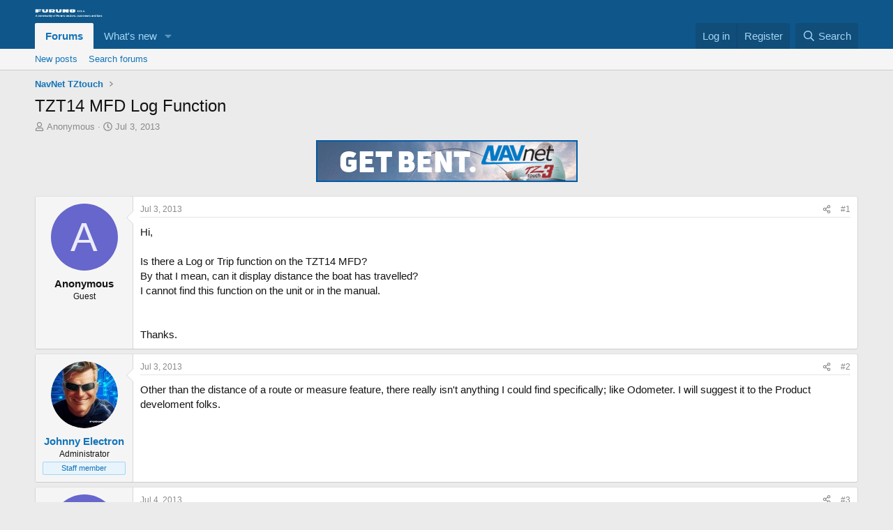

--- FILE ---
content_type: text/html; charset=utf-8
request_url: https://furunousaforum.com/threads/tzt14-mfd-log-function.1738/
body_size: 15659
content:
<!DOCTYPE html>
<html id="XF" lang="en-US" dir="LTR"
	data-xf="2.3"
	data-app="public"
	
	
	data-template="thread_view"
	data-container-key="node-26"
	data-content-key="thread-1738"
	data-logged-in="false"
	data-cookie-prefix="xf_"
	data-csrf="1769444888,2fad09827f600df45aaa602719c09001"
	class="has-no-js template-thread_view"
	>
<head>
	
	
	

	<meta charset="utf-8" />
	<title>TZT14 MFD Log Function | Furuno USA Community</title>
	<link rel="manifest" href="/webmanifest.php">

	<meta http-equiv="X-UA-Compatible" content="IE=Edge" />
	<meta name="viewport" content="width=device-width, initial-scale=1, viewport-fit=cover">

	
		<meta name="theme-color" content="#0f578a" />
	

	<meta name="apple-mobile-web-app-title" content="Furuno USA Community">
	

	
		
		<meta name="description" content="Hi,

Is there a Log or Trip function on the TZT14 MFD?
By that I mean, can it display distance the boat has travelled? 
I cannot find this function on the..." />
		<meta property="og:description" content="Hi,

Is there a Log or Trip function on the TZT14 MFD?
By that I mean, can it display distance the boat has travelled? 
I cannot find this function on the unit or in the manual.


Thanks." />
		<meta property="twitter:description" content="Hi,

Is there a Log or Trip function on the TZT14 MFD?
By that I mean, can it display distance the boat has travelled? 
I cannot find this function on the unit or in the manual.


Thanks." />
	
	
		<meta property="og:url" content="https://furunousaforum.com/threads/tzt14-mfd-log-function.1738/" />
	
		<link rel="canonical" href="https://furunousaforum.com/threads/tzt14-mfd-log-function.1738/" />
	

	
		
	
	
	<meta property="og:site_name" content="Furuno USA Community" />


	
	
		
	
	
	<meta property="og:type" content="website" />


	
	
		
	
	
	
		<meta property="og:title" content="TZT14 MFD Log Function" />
		<meta property="twitter:title" content="TZT14 MFD Log Function" />
	


	
	
	
	

	
	
	
	

	<link rel="stylesheet" href="/css.php?css=public%3Anormalize.css%2Cpublic%3Afa.css%2Cpublic%3Acore.less%2Cpublic%3Aapp.less&amp;s=1&amp;l=1&amp;d=1755159450&amp;k=8d545f8f89fa49c60b37bda70dc549ba72640fd5" />

	<link rel="stylesheet" href="/css.php?css=public%3Aandy_banner.less&amp;s=1&amp;l=1&amp;d=1755159450&amp;k=4aa182a681285b7c884c925fe0577805db82d112" />
<link rel="stylesheet" href="/css.php?css=public%3Amessage.less&amp;s=1&amp;l=1&amp;d=1755159450&amp;k=b3ea584a2e8e2badb7c4b46b1d88b643f133fd1b" />
<link rel="stylesheet" href="/css.php?css=public%3Ashare_controls.less&amp;s=1&amp;l=1&amp;d=1755159450&amp;k=f0df14841d2f4fc8d4ec8eb807fc83cc854f4abc" />
<link rel="stylesheet" href="/css.php?css=public%3Astructured_list.less&amp;s=1&amp;l=1&amp;d=1755159450&amp;k=918857ca34987ceef95d592cb0bae53b59a50394" />
<link rel="stylesheet" href="/css.php?css=public%3Aextra.less&amp;s=1&amp;l=1&amp;d=1755159450&amp;k=d41de610ca1e914db14fa5a3334ac0107867f038" />


	
		<script src="/js/xf/preamble.min.js?_v=32f2bed4"></script>
	

	
	<script src="/js/vendor/vendor-compiled.js?_v=32f2bed4" defer></script>
	<script src="/js/xf/core-compiled.js?_v=32f2bed4" defer></script>

	<script>
		XF.ready(() =>
		{
			XF.extendObject(true, XF.config, {
				// 
				userId: 0,
				enablePush: true,
				pushAppServerKey: 'BEUezS-WMqDPzcf9KTpXKXz8hC3X-TfDYbLBOSH17AKtGX1eGF5APFruJpkcN18IWjCNgycWaw6G-u1efQ5L6pQ',
				url: {
					fullBase: 'https://furunousaforum.com/',
					basePath: '/',
					css: '/css.php?css=__SENTINEL__&s=1&l=1&d=1755159450',
					js: '/js/__SENTINEL__?_v=32f2bed4',
					icon: '/data/local/icons/__VARIANT__.svg?v=1755159481#__NAME__',
					iconInline: '/styles/fa/__VARIANT__/__NAME__.svg?v=5.15.3',
					keepAlive: '/login/keep-alive'
				},
				cookie: {
					path: '/',
					domain: '',
					prefix: 'xf_',
					secure: true,
					consentMode: 'disabled',
					consented: ["optional","_third_party"]
				},
				cacheKey: 'f3ed7234243583f554e27d349fe769c5',
				csrf: '1769444888,2fad09827f600df45aaa602719c09001',
				js: {},
				fullJs: false,
				css: {"public:andy_banner.less":true,"public:message.less":true,"public:share_controls.less":true,"public:structured_list.less":true,"public:extra.less":true},
				time: {
					now: 1769444888,
					today: 1769414400,
					todayDow: 1,
					tomorrow: 1769500800,
					yesterday: 1769328000,
					week: 1768896000,
					month: 1767254400,
					year: 1767254400
				},
				style: {
					light: '',
					dark: '',
					defaultColorScheme: 'light'
				},
				borderSizeFeature: '3px',
				fontAwesomeWeight: 'r',
				enableRtnProtect: true,
				
				enableFormSubmitSticky: true,
				imageOptimization: '0',
				imageOptimizationQuality: 0.85,
				uploadMaxFilesize: 268435456,
				uploadMaxWidth: 0,
				uploadMaxHeight: 0,
				allowedVideoExtensions: ["m4v","mov","mp4","mp4v","mpeg","mpg","ogv","webm"],
				allowedAudioExtensions: ["mp3","opus","ogg","wav"],
				shortcodeToEmoji: true,
				visitorCounts: {
					conversations_unread: '0',
					alerts_unviewed: '0',
					total_unread: '0',
					title_count: true,
					icon_indicator: true
				},
				jsMt: {"xf\/action.js":"d017982d","xf\/embed.js":"126eb2b9","xf\/form.js":"126eb2b9","xf\/structure.js":"d017982d","xf\/tooltip.js":"126eb2b9"},
				jsState: {},
				publicMetadataLogoUrl: '',
				publicPushBadgeUrl: 'https://furunousaforum.com/styles/default/xenforo/bell.png'
			})

			XF.extendObject(XF.phrases, {
				// 
				date_x_at_time_y:     "{date} at {time}",
				day_x_at_time_y:      "{day} at {time}",
				yesterday_at_x:       "Yesterday at {time}",
				x_minutes_ago:        "{minutes} minutes ago",
				one_minute_ago:       "1 minute ago",
				a_moment_ago:         "A moment ago",
				today_at_x:           "Today at {time}",
				in_a_moment:          "In a moment",
				in_a_minute:          "In a minute",
				in_x_minutes:         "In {minutes} minutes",
				later_today_at_x:     "Later today at {time}",
				tomorrow_at_x:        "Tomorrow at {time}",
				short_date_x_minutes: "{minutes}m",
				short_date_x_hours:   "{hours}h",
				short_date_x_days:    "{days}d",

				day0: "Sunday",
				day1: "Monday",
				day2: "Tuesday",
				day3: "Wednesday",
				day4: "Thursday",
				day5: "Friday",
				day6: "Saturday",

				dayShort0: "Sun",
				dayShort1: "Mon",
				dayShort2: "Tue",
				dayShort3: "Wed",
				dayShort4: "Thu",
				dayShort5: "Fri",
				dayShort6: "Sat",

				month0: "January",
				month1: "February",
				month2: "March",
				month3: "April",
				month4: "May",
				month5: "June",
				month6: "July",
				month7: "August",
				month8: "September",
				month9: "October",
				month10: "November",
				month11: "December",

				active_user_changed_reload_page: "The active user has changed. Reload the page for the latest version.",
				server_did_not_respond_in_time_try_again: "The server did not respond in time. Please try again.",
				oops_we_ran_into_some_problems: "Oops! We ran into some problems.",
				oops_we_ran_into_some_problems_more_details_console: "Oops! We ran into some problems. Please try again later. More error details may be in the browser console.",
				file_too_large_to_upload: "The file is too large to be uploaded.",
				uploaded_file_is_too_large_for_server_to_process: "The uploaded file is too large for the server to process.",
				files_being_uploaded_are_you_sure: "Files are still being uploaded. Are you sure you want to submit this form?",
				attach: "Attach files",
				rich_text_box: "Rich text box",
				close: "Close",
				link_copied_to_clipboard: "Link copied to clipboard.",
				text_copied_to_clipboard: "Text copied to clipboard.",
				loading: "Loading…",
				you_have_exceeded_maximum_number_of_selectable_items: "You have exceeded the maximum number of selectable items.",

				processing: "Processing",
				'processing...': "Processing…",

				showing_x_of_y_items: "Showing {count} of {total} items",
				showing_all_items: "Showing all items",
				no_items_to_display: "No items to display",

				number_button_up: "Increase",
				number_button_down: "Decrease",

				push_enable_notification_title: "Push notifications enabled successfully at Furuno USA Community",
				push_enable_notification_body: "Thank you for enabling push notifications!",

				pull_down_to_refresh: "Pull down to refresh",
				release_to_refresh: "Release to refresh",
				refreshing: "Refreshing…"
			})
		})
	</script>

	


	

	
<script defer src="https://cloudmetrics.xenforo.com/js/essential.js" data-website-id="2020790105531492"></script>
</head>
<body data-template="thread_view">

<div class="p-pageWrapper" id="top">

	

	<header class="p-header" id="header">
		<div class="p-header-inner">
			<div class="p-header-content">
				<div class="p-header-logo p-header-logo--image">
					<a href="/">
						

	

	
		
		

		
	

	

	<picture data-variations="{&quot;default&quot;:{&quot;1&quot;:&quot;\/data\/assets\/logo\/FurunoUSAForumsite_logo.png&quot;,&quot;2&quot;:null}}">
		
		
		

		

		<img src="/data/assets/logo/FurunoUSAForumsite_logo.png"  width="100" height="36" alt="Furuno USA Community"  />
	</picture>


					</a>
				</div>

				

			</div>
		</div>
	</header>

	
	

	
		<div class="p-navSticky p-navSticky--primary" data-xf-init="sticky-header">
			
		<nav class="p-nav">
			<div class="p-nav-inner">
				<button type="button" class="button button--plain p-nav-menuTrigger" data-xf-click="off-canvas" data-menu=".js-headerOffCanvasMenu" tabindex="0" aria-label="Menu"><span class="button-text">
					<i aria-hidden="true"></i>
				</span></button>

				<div class="p-nav-smallLogo">
					<a href="/">
						

	

	
		
		

		
	

	

	<picture data-variations="{&quot;default&quot;:{&quot;1&quot;:&quot;\/data\/assets\/logo\/FurunoUSAForumsite_logo.png&quot;,&quot;2&quot;:null}}">
		
		
		

		

		<img src="/data/assets/logo/FurunoUSAForumsite_logo.png"  width="100" height="36" alt="Furuno USA Community"  />
	</picture>


					</a>
				</div>

				<div class="p-nav-scroller hScroller" data-xf-init="h-scroller" data-auto-scroll=".p-navEl.is-selected">
					<div class="hScroller-scroll">
						<ul class="p-nav-list js-offCanvasNavSource">
							
								<li>
									
	<div class="p-navEl is-selected" data-has-children="true">
	

		
	
	<a href="/"
	class="p-navEl-link p-navEl-link--splitMenu "
	
	
	data-nav-id="forums">Forums</a>


		<a data-xf-key="1"
			data-xf-click="menu"
			data-menu-pos-ref="< .p-navEl"
			class="p-navEl-splitTrigger"
			role="button"
			tabindex="0"
			aria-label="Toggle expanded"
			aria-expanded="false"
			aria-haspopup="true"></a>

		
	
		<div class="menu menu--structural" data-menu="menu" aria-hidden="true">
			<div class="menu-content">
				
					
	
	
	<a href="/whats-new/posts/"
	class="menu-linkRow u-indentDepth0 js-offCanvasCopy "
	
	
	data-nav-id="newPosts">New posts</a>

	

				
					
	
	
	<a href="/search/?type=post"
	class="menu-linkRow u-indentDepth0 js-offCanvasCopy "
	
	
	data-nav-id="searchForums">Search forums</a>

	

				
			</div>
		</div>
	
	</div>

								</li>
							
								<li>
									
	<div class="p-navEl " data-has-children="true">
	

		
	
	<a href="/whats-new/"
	class="p-navEl-link p-navEl-link--splitMenu "
	
	
	data-nav-id="whatsNew">What's new</a>


		<a data-xf-key="2"
			data-xf-click="menu"
			data-menu-pos-ref="< .p-navEl"
			class="p-navEl-splitTrigger"
			role="button"
			tabindex="0"
			aria-label="Toggle expanded"
			aria-expanded="false"
			aria-haspopup="true"></a>

		
	
		<div class="menu menu--structural" data-menu="menu" aria-hidden="true">
			<div class="menu-content">
				
					
	
	
	<a href="/featured/"
	class="menu-linkRow u-indentDepth0 js-offCanvasCopy "
	
	
	data-nav-id="featured">Featured content</a>

	

				
					
	
	
	<a href="/whats-new/posts/"
	class="menu-linkRow u-indentDepth0 js-offCanvasCopy "
	 rel="nofollow"
	
	data-nav-id="whatsNewPosts">New posts</a>

	

				
					
	
	
	<a href="/whats-new/latest-activity"
	class="menu-linkRow u-indentDepth0 js-offCanvasCopy "
	 rel="nofollow"
	
	data-nav-id="latestActivity">Latest activity</a>

	

				
			</div>
		</div>
	
	</div>

								</li>
							
						</ul>
					</div>
				</div>

				<div class="p-nav-opposite">
					<div class="p-navgroup p-account p-navgroup--guest">
						
							<a href="/login/" class="p-navgroup-link p-navgroup-link--textual p-navgroup-link--logIn"
								data-xf-click="overlay" data-follow-redirects="on">
								<span class="p-navgroup-linkText">Log in</span>
							</a>
							
								<a href="/register/" class="p-navgroup-link p-navgroup-link--textual p-navgroup-link--register"
									data-xf-click="overlay" data-follow-redirects="on">
									<span class="p-navgroup-linkText">Register</span>
								</a>
							
						
					</div>

					<div class="p-navgroup p-discovery">
						<a href="/whats-new/"
							class="p-navgroup-link p-navgroup-link--iconic p-navgroup-link--whatsnew"
							aria-label="What&#039;s new"
							title="What&#039;s new">
							<i aria-hidden="true"></i>
							<span class="p-navgroup-linkText">What's new</span>
						</a>

						
							<a href="/search/"
								class="p-navgroup-link p-navgroup-link--iconic p-navgroup-link--search"
								data-xf-click="menu"
								data-xf-key="/"
								aria-label="Search"
								aria-expanded="false"
								aria-haspopup="true"
								title="Search">
								<i aria-hidden="true"></i>
								<span class="p-navgroup-linkText">Search</span>
							</a>
							<div class="menu menu--structural menu--wide" data-menu="menu" aria-hidden="true">
								<form action="/search/search" method="post"
									class="menu-content"
									data-xf-init="quick-search">

									<h3 class="menu-header">Search</h3>
									
									<div class="menu-row">
										
											<div class="inputGroup inputGroup--joined">
												<input type="text" class="input" name="keywords" data-acurl="/search/auto-complete" placeholder="Search…" aria-label="Search" data-menu-autofocus="true" />
												
			<select name="constraints" class="js-quickSearch-constraint input" aria-label="Search within">
				<option value="">Everywhere</option>
<option value="{&quot;search_type&quot;:&quot;post&quot;}">Threads</option>
<option value="{&quot;search_type&quot;:&quot;post&quot;,&quot;c&quot;:{&quot;nodes&quot;:[26],&quot;child_nodes&quot;:1}}">This forum</option>
<option value="{&quot;search_type&quot;:&quot;post&quot;,&quot;c&quot;:{&quot;thread&quot;:1738}}">This thread</option>

			</select>
		
											</div>
										
									</div>

									
									<div class="menu-row">
										<label class="iconic"><input type="checkbox"  name="c[title_only]" value="1" /><i aria-hidden="true"></i><span class="iconic-label">Search titles only</span></label>

									</div>
									
									<div class="menu-row">
										<div class="inputGroup">
											<span class="inputGroup-text" id="ctrl_search_menu_by_member">By:</span>
											<input type="text" class="input" name="c[users]" data-xf-init="auto-complete" placeholder="Member" aria-labelledby="ctrl_search_menu_by_member" />
										</div>
									</div>
									<div class="menu-footer">
									<span class="menu-footer-controls">
										<button type="submit" class="button button--icon button--icon--search button--primary"><i class="fa--xf far fa-search "><svg xmlns="http://www.w3.org/2000/svg" role="img" aria-hidden="true" ><use href="/data/local/icons/regular.svg?v=1755159481#search"></use></svg></i><span class="button-text">Search</span></button>
										<button type="submit" class="button " name="from_search_menu"><span class="button-text">Advanced search…</span></button>
									</span>
									</div>

									<input type="hidden" name="_xfToken" value="1769444888,2fad09827f600df45aaa602719c09001" />
								</form>
							</div>
						
					</div>
				</div>
			</div>
		</nav>
	
		</div>
		
		
			<div class="p-sectionLinks">
				<div class="p-sectionLinks-inner hScroller" data-xf-init="h-scroller">
					<div class="hScroller-scroll">
						<ul class="p-sectionLinks-list">
							
								<li>
									
	<div class="p-navEl " >
	

		
	
	<a href="/whats-new/posts/"
	class="p-navEl-link "
	
	data-xf-key="alt+1"
	data-nav-id="newPosts">New posts</a>


		

		
	
	</div>

								</li>
							
								<li>
									
	<div class="p-navEl " >
	

		
	
	<a href="/search/?type=post"
	class="p-navEl-link "
	
	data-xf-key="alt+2"
	data-nav-id="searchForums">Search forums</a>


		

		
	
	</div>

								</li>
							
						</ul>
					</div>
				</div>
			</div>
			
	
		

	<div class="offCanvasMenu offCanvasMenu--nav js-headerOffCanvasMenu" data-menu="menu" aria-hidden="true" data-ocm-builder="navigation">
		<div class="offCanvasMenu-backdrop" data-menu-close="true"></div>
		<div class="offCanvasMenu-content">
			<div class="offCanvasMenu-header">
				Menu
				<a class="offCanvasMenu-closer" data-menu-close="true" role="button" tabindex="0" aria-label="Close"></a>
			</div>
			
				<div class="p-offCanvasRegisterLink">
					<div class="offCanvasMenu-linkHolder">
						<a href="/login/" class="offCanvasMenu-link" data-xf-click="overlay" data-menu-close="true">
							Log in
						</a>
					</div>
					<hr class="offCanvasMenu-separator" />
					
						<div class="offCanvasMenu-linkHolder">
							<a href="/register/" class="offCanvasMenu-link" data-xf-click="overlay" data-menu-close="true">
								Register
							</a>
						</div>
						<hr class="offCanvasMenu-separator" />
					
				</div>
			
			<div class="js-offCanvasNavTarget"></div>
			<div class="offCanvasMenu-installBanner js-installPromptContainer" style="display: none;" data-xf-init="install-prompt">
				<div class="offCanvasMenu-installBanner-header">Install the app</div>
				<button type="button" class="button js-installPromptButton"><span class="button-text">Install</span></button>
				<template class="js-installTemplateIOS">
					<div class="js-installTemplateContent">
						<div class="overlay-title">How to install the app on iOS</div>
						<div class="block-body">
							<div class="block-row">
								<p>
									Follow along with the video below to see how to install our site as a web app on your home screen.
								</p>
								<p style="text-align: center">
									<video src="/styles/default/xenforo/add_to_home.mp4"
										width="280" height="480" autoplay loop muted playsinline></video>
								</p>
								<p>
									<small><strong>Note:</strong> This feature may not be available in some browsers.</small>
								</p>
							</div>
						</div>
					</div>
				</template>
			</div>
		</div>
	</div>

	<div class="p-body">
		<div class="p-body-inner">
			<!--XF:EXTRA_OUTPUT-->


			

			

			
			
	
		<ul class="p-breadcrumbs "
			itemscope itemtype="https://schema.org/BreadcrumbList">
			
				

				
				

				

				
				
					
					
	<li itemprop="itemListElement" itemscope itemtype="https://schema.org/ListItem">
		<a href="/forums/navnet-tztouch.26/" itemprop="item">
			<span itemprop="name">NavNet TZtouch</span>
		</a>
		<meta itemprop="position" content="1" />
	</li>

				
			
		</ul>
	

			

			
	<noscript class="js-jsWarning"><div class="blockMessage blockMessage--important blockMessage--iconic u-noJsOnly">JavaScript is disabled. For a better experience, please enable JavaScript in your browser before proceeding.</div></noscript>

			
	<div class="blockMessage blockMessage--important blockMessage--iconic js-browserWarning" style="display: none">You are using an out of date browser. It  may not display this or other websites correctly.<br />You should upgrade or use an <a href="https://www.google.com/chrome/" target="_blank" rel="noopener">alternative browser</a>.</div>


			
				<div class="p-body-header">
					
						
							<div class="p-title ">
								
									
										<h1 class="p-title-value">TZT14 MFD Log Function</h1>
									
									
								
							</div>
						

						
							<div class="p-description">
	<ul class="listInline listInline--bullet">
		<li>
			<i class="fa--xf far fa-user "><svg xmlns="http://www.w3.org/2000/svg" role="img" ><title>Thread starter</title><use href="/data/local/icons/regular.svg?v=1755159481#user"></use></svg></i>
			<span class="u-srOnly">Thread starter</span>

			<span class="username  u-concealed" dir="auto" data-user-id="0">Anonymous</span>
		</li>
		<li>
			<i class="fa--xf far fa-clock "><svg xmlns="http://www.w3.org/2000/svg" role="img" ><title>Start date</title><use href="/data/local/icons/regular.svg?v=1755159481#clock"></use></svg></i>
			<span class="u-srOnly">Start date</span>

			<a href="/threads/tzt14-mfd-log-function.1738/" class="u-concealed"><time  class="u-dt" dir="auto" datetime="2013-07-03T03:43:55-0700" data-timestamp="1372848235" data-date="Jul 3, 2013" data-time="3:43 AM" data-short="Jul &#039;13" title="Jul 3, 2013 at 3:43 AM">Jul 3, 2013</time></a>
		</li>
		
		
	</ul>
</div>
						
					
				</div>
			

			<div class="p-body-main  ">
				
				<div class="p-body-contentCol"></div>
				

				

				<div class="p-body-content">
					
					<div class="p-body-pageContent">
	
		

		<div class="banner-block-top-wide">
		
			
			

			
				<a href="https://www.furunousa.com/en/products/navnet_mfds/browse?filter=Discontinued.eq.false&amp;group={D8F22416-3C2D-4B70-8B7A-BD2D97144A03}&amp;groupName=NavNet%20TZtouch3" target="_blank"><img src="https://furunousaforum.com/data/files/MediaAds/TZtouch3-Get-Bent-375x60.gif" alt="Banner image"></a>
			
		
		</div>
		
		<div class="banner-block-top-narrow">
		
			
			

			
				<a href="https://www.furunousa.com/en/products/navnet_mfds/browse?filter=Discontinued.eq.false&amp;group={D8F22416-3C2D-4B70-8B7A-BD2D97144A03}&amp;groupName=NavNet%20TZtouch3" target="_blank"><img src="https://furunousaforum.com/data/files/MediaAds/TZtouch3-Get-Bent-375x60.gif" alt="Banner image"></a>
			
		
		</div>

	












	
	
	
		
	
	
	


	
	
	
		
	
	
	


	
	
		
	
	
	


	
	



	












	

	
		
	



















<div class="block block--messages" data-xf-init="" data-type="post" data-href="/inline-mod/" data-search-target="*">

	<span class="u-anchorTarget" id="posts"></span>

	
		
	

	

	<div class="block-outer"></div>

	

	
		
	<div class="block-outer js-threadStatusField"></div>

	

	<div class="block-container lbContainer"
		data-xf-init="lightbox select-to-quote"
		data-message-selector=".js-post"
		data-lb-id="thread-1738"
		data-lb-universal="1">

		<div class="block-body js-replyNewMessageContainer">
			
				

					

					
						

	
	

	

	
	<article class="message message--post js-post js-inlineModContainer  "
		data-author="Anonymous"
		data-content="post-5065"
		id="js-post-5065"
		>

		

		<span class="u-anchorTarget" id="post-5065"></span>

		
			<div class="message-inner">
				
					<div class="message-cell message-cell--user">
						

	<section class="message-user"
		
		
		>

		

		<div class="message-avatar ">
			<div class="message-avatar-wrapper">
				<span class="avatar avatar--m avatar--default avatar--default--dynamic" data-user-id="0" style="background-color: #6666cc; color: #ececf9" title="Anonymous">
			<span class="avatar-u0-m" role="img" aria-label="Anonymous">A</span> 
		</span>
				
			</div>
		</div>
		<div class="message-userDetails">
			<h4 class="message-name"><span class="username " dir="auto" data-user-id="0">Anonymous</span></h4>
			<h5 class="userTitle message-userTitle" dir="auto">Guest</h5>
			
		</div>
		
		<span class="message-userArrow"></span>
	</section>

					</div>
				

				
					<div class="message-cell message-cell--main">
					
						<div class="message-main js-quickEditTarget">

							
								

	

	<header class="message-attribution message-attribution--split">
		<ul class="message-attribution-main listInline ">
			
			
			<li class="u-concealed">
				<a href="/threads/tzt14-mfd-log-function.1738/post-5065" rel="nofollow" >
					<time  class="u-dt" dir="auto" datetime="2013-07-03T03:43:55-0700" data-timestamp="1372848235" data-date="Jul 3, 2013" data-time="3:43 AM" data-short="Jul &#039;13" title="Jul 3, 2013 at 3:43 AM">Jul 3, 2013</time>
				</a>
			</li>
			
		</ul>

		<ul class="message-attribution-opposite message-attribution-opposite--list ">
			
			<li>
				<a href="/threads/tzt14-mfd-log-function.1738/post-5065"
					class="message-attribution-gadget"
					data-xf-init="share-tooltip"
					data-href="/posts/5065/share"
					aria-label="Share"
					rel="nofollow">
					<i class="fa--xf far fa-share-alt "><svg xmlns="http://www.w3.org/2000/svg" role="img" aria-hidden="true" ><use href="/data/local/icons/regular.svg?v=1755159481#share-alt"></use></svg></i>
				</a>
			</li>
			
				<li class="u-hidden js-embedCopy">
					
	<a href="javascript:"
		data-xf-init="copy-to-clipboard"
		data-copy-text="&lt;div class=&quot;js-xf-embed&quot; data-url=&quot;https://furunousaforum.com&quot; data-content=&quot;post-5065&quot;&gt;&lt;/div&gt;&lt;script defer src=&quot;https://furunousaforum.com/js/xf/external_embed.js?_v=32f2bed4&quot;&gt;&lt;/script&gt;"
		data-success="Embed code HTML copied to clipboard."
		class="">
		<i class="fa--xf far fa-code "><svg xmlns="http://www.w3.org/2000/svg" role="img" aria-hidden="true" ><use href="/data/local/icons/regular.svg?v=1755159481#code"></use></svg></i>
	</a>

				</li>
			
			
			
				<li>
					<a href="/threads/tzt14-mfd-log-function.1738/post-5065" rel="nofollow">
						#1
					</a>
				</li>
			
		</ul>
	</header>

							

							<div class="message-content js-messageContent">
							

								
									
	
	
	

								

								
									
	

	<div class="message-userContent lbContainer js-lbContainer "
		data-lb-id="post-5065"
		data-lb-caption-desc="Anonymous &middot; Jul 3, 2013 at 3:43 AM">

		
			

	
		
	

		

		<article class="message-body js-selectToQuote">
			
				
			

			<div >
				
					<div class="bbWrapper">Hi,<br />
<br />
Is there a Log or Trip function on the TZT14 MFD?<br />
By that I mean, can it display distance the boat has travelled? <br />
I cannot find this function on the unit or in the manual.<br />
<br />
<br />
Thanks.</div>
				
			</div>

			<div class="js-selectToQuoteEnd">&nbsp;</div>
			
				
			
		</article>

		
			

	
		
	

		

		
	</div>

								

								
									
	

	

								

								
									
	

								

							
							</div>

							
								
	

	<footer class="message-footer">
		

		

		<div class="reactionsBar js-reactionsList ">
			
		</div>

		<div class="js-historyTarget message-historyTarget toggleTarget" data-href="trigger-href"></div>
	</footer>

							
						</div>

					
					</div>
				
			</div>
		
	</article>

	
	

					

					

				

					

					
						

	
	

	

	
	<article class="message message--post js-post js-inlineModContainer  "
		data-author="Johnny Electron"
		data-content="post-5069"
		id="js-post-5069"
		itemscope itemtype="https://schema.org/Comment" itemid="https://furunousaforum.com/posts/5069/">

		
			<meta itemprop="parentItem" itemscope itemid="https://furunousaforum.com/threads/tzt14-mfd-log-function.1738/" />
			<meta itemprop="name" content="Post #2" />
		

		<span class="u-anchorTarget" id="post-5069"></span>

		
			<div class="message-inner">
				
					<div class="message-cell message-cell--user">
						

	<section class="message-user"
		itemprop="author"
		itemscope itemtype="https://schema.org/Person"
		itemid="https://furunousaforum.com/members/johnny-electron.68/">

		
			<meta itemprop="url" content="https://furunousaforum.com/members/johnny-electron.68/" />
		

		<div class="message-avatar ">
			<div class="message-avatar-wrapper">
				<a href="/members/johnny-electron.68/" class="avatar avatar--m" data-user-id="68" data-xf-init="member-tooltip">
			<img src="/data/avatars/m/0/68.jpg?1685663567" srcset="/data/avatars/l/0/68.jpg?1685663567 2x" alt="Johnny Electron" class="avatar-u68-m" width="96" height="96" loading="lazy" itemprop="image" /> 
		</a>
				
			</div>
		</div>
		<div class="message-userDetails">
			<h4 class="message-name"><a href="/members/johnny-electron.68/" class="username " dir="auto" data-user-id="68" data-xf-init="member-tooltip"><span class="username--staff username--moderator username--admin" itemprop="name">Johnny Electron</span></a></h4>
			<h5 class="userTitle message-userTitle" dir="auto" itemprop="jobTitle">Administrator</h5>
			<div class="userBanner userBanner--staff message-userBanner" dir="auto" itemprop="jobTitle"><span class="userBanner-before"></span><strong>Staff member</strong><span class="userBanner-after"></span></div>
		</div>
		
			
			
		
		<span class="message-userArrow"></span>
	</section>

					</div>
				

				
					<div class="message-cell message-cell--main">
					
						<div class="message-main js-quickEditTarget">

							
								

	

	<header class="message-attribution message-attribution--split">
		<ul class="message-attribution-main listInline ">
			
			
			<li class="u-concealed">
				<a href="/threads/tzt14-mfd-log-function.1738/post-5069" rel="nofollow" itemprop="url">
					<time  class="u-dt" dir="auto" datetime="2013-07-03T08:35:09-0700" data-timestamp="1372865709" data-date="Jul 3, 2013" data-time="8:35 AM" data-short="Jul &#039;13" title="Jul 3, 2013 at 8:35 AM" itemprop="datePublished">Jul 3, 2013</time>
				</a>
			</li>
			
		</ul>

		<ul class="message-attribution-opposite message-attribution-opposite--list ">
			
			<li>
				<a href="/threads/tzt14-mfd-log-function.1738/post-5069"
					class="message-attribution-gadget"
					data-xf-init="share-tooltip"
					data-href="/posts/5069/share"
					aria-label="Share"
					rel="nofollow">
					<i class="fa--xf far fa-share-alt "><svg xmlns="http://www.w3.org/2000/svg" role="img" aria-hidden="true" ><use href="/data/local/icons/regular.svg?v=1755159481#share-alt"></use></svg></i>
				</a>
			</li>
			
				<li class="u-hidden js-embedCopy">
					
	<a href="javascript:"
		data-xf-init="copy-to-clipboard"
		data-copy-text="&lt;div class=&quot;js-xf-embed&quot; data-url=&quot;https://furunousaforum.com&quot; data-content=&quot;post-5069&quot;&gt;&lt;/div&gt;&lt;script defer src=&quot;https://furunousaforum.com/js/xf/external_embed.js?_v=32f2bed4&quot;&gt;&lt;/script&gt;"
		data-success="Embed code HTML copied to clipboard."
		class="">
		<i class="fa--xf far fa-code "><svg xmlns="http://www.w3.org/2000/svg" role="img" aria-hidden="true" ><use href="/data/local/icons/regular.svg?v=1755159481#code"></use></svg></i>
	</a>

				</li>
			
			
			
				<li>
					<a href="/threads/tzt14-mfd-log-function.1738/post-5069" rel="nofollow">
						#2
					</a>
				</li>
			
		</ul>
	</header>

							

							<div class="message-content js-messageContent">
							

								
									
	
	
	

								

								
									
	

	<div class="message-userContent lbContainer js-lbContainer "
		data-lb-id="post-5069"
		data-lb-caption-desc="Johnny Electron &middot; Jul 3, 2013 at 8:35 AM">

		

		<article class="message-body js-selectToQuote">
			
				
			

			<div itemprop="text">
				
					<div class="bbWrapper">Other than the distance of a route or measure feature, there really isn&#039;t anything I could find specifically; like Odometer.  I will suggest it to the Product develoment folks.</div>
				
			</div>

			<div class="js-selectToQuoteEnd">&nbsp;</div>
			
				
			
		</article>

		

		
	</div>

								

								
									
	

	

								

								
									
	

								

							
							</div>

							
								
	

	<footer class="message-footer">
		
			<div class="message-microdata" itemprop="interactionStatistic" itemtype="https://schema.org/InteractionCounter" itemscope>
				<meta itemprop="userInteractionCount" content="0" />
				<meta itemprop="interactionType" content="https://schema.org/LikeAction" />
			</div>
		

		

		<div class="reactionsBar js-reactionsList ">
			
		</div>

		<div class="js-historyTarget message-historyTarget toggleTarget" data-href="trigger-href"></div>
	</footer>

							
						</div>

					
					</div>
				
			</div>
		
	</article>

	
	

					

					

				

					

					
						

	
	

	

	
	<article class="message message--post js-post js-inlineModContainer  "
		data-author="Anonymous"
		data-content="post-5083"
		id="js-post-5083"
		itemscope itemtype="https://schema.org/Comment" itemid="https://furunousaforum.com/posts/5083/">

		
			<meta itemprop="parentItem" itemscope itemid="https://furunousaforum.com/threads/tzt14-mfd-log-function.1738/" />
			<meta itemprop="name" content="Post #3" />
		

		<span class="u-anchorTarget" id="post-5083"></span>

		
			<div class="message-inner">
				
					<div class="message-cell message-cell--user">
						

	<section class="message-user"
		itemprop="author"
		itemscope itemtype="https://schema.org/Person"
		>

		

		<div class="message-avatar ">
			<div class="message-avatar-wrapper">
				<span class="avatar avatar--m avatar--default avatar--default--dynamic" data-user-id="0" style="background-color: #6666cc; color: #ececf9" title="Anonymous">
			<span class="avatar-u0-m" role="img" aria-label="Anonymous">A</span> 
		</span>
				
			</div>
		</div>
		<div class="message-userDetails">
			<h4 class="message-name"><span class="username " dir="auto" data-user-id="0"><span itemprop="name">Anonymous</span></span></h4>
			<h5 class="userTitle message-userTitle" dir="auto" itemprop="jobTitle">Guest</h5>
			
		</div>
		
		<span class="message-userArrow"></span>
	</section>

					</div>
				

				
					<div class="message-cell message-cell--main">
					
						<div class="message-main js-quickEditTarget">

							
								

	

	<header class="message-attribution message-attribution--split">
		<ul class="message-attribution-main listInline ">
			
			
			<li class="u-concealed">
				<a href="/threads/tzt14-mfd-log-function.1738/post-5083" rel="nofollow" itemprop="url">
					<time  class="u-dt" dir="auto" datetime="2013-07-04T06:57:37-0700" data-timestamp="1372946257" data-date="Jul 4, 2013" data-time="6:57 AM" data-short="Jul &#039;13" title="Jul 4, 2013 at 6:57 AM" itemprop="datePublished">Jul 4, 2013</time>
				</a>
			</li>
			
		</ul>

		<ul class="message-attribution-opposite message-attribution-opposite--list ">
			
			<li>
				<a href="/threads/tzt14-mfd-log-function.1738/post-5083"
					class="message-attribution-gadget"
					data-xf-init="share-tooltip"
					data-href="/posts/5083/share"
					aria-label="Share"
					rel="nofollow">
					<i class="fa--xf far fa-share-alt "><svg xmlns="http://www.w3.org/2000/svg" role="img" aria-hidden="true" ><use href="/data/local/icons/regular.svg?v=1755159481#share-alt"></use></svg></i>
				</a>
			</li>
			
				<li class="u-hidden js-embedCopy">
					
	<a href="javascript:"
		data-xf-init="copy-to-clipboard"
		data-copy-text="&lt;div class=&quot;js-xf-embed&quot; data-url=&quot;https://furunousaforum.com&quot; data-content=&quot;post-5083&quot;&gt;&lt;/div&gt;&lt;script defer src=&quot;https://furunousaforum.com/js/xf/external_embed.js?_v=32f2bed4&quot;&gt;&lt;/script&gt;"
		data-success="Embed code HTML copied to clipboard."
		class="">
		<i class="fa--xf far fa-code "><svg xmlns="http://www.w3.org/2000/svg" role="img" aria-hidden="true" ><use href="/data/local/icons/regular.svg?v=1755159481#code"></use></svg></i>
	</a>

				</li>
			
			
			
				<li>
					<a href="/threads/tzt14-mfd-log-function.1738/post-5083" rel="nofollow">
						#3
					</a>
				</li>
			
		</ul>
	</header>

							

							<div class="message-content js-messageContent">
							

								
									
	
	
	

								

								
									
	

	<div class="message-userContent lbContainer js-lbContainer "
		data-lb-id="post-5083"
		data-lb-caption-desc="Anonymous &middot; Jul 4, 2013 at 6:57 AM">

		

		<article class="message-body js-selectToQuote">
			
				
			

			<div itemprop="text">
				
					<div class="bbWrapper">Hi,<br />
<br />
Yes, please suggest it to the Product development folks as for us as a sailing boat it is one of the most basic functions of a chart plotter. Whilst sailing we often cover more miles than the initial calculated distance of a route. When we are motoring the log or trip measurement is necessary for fuel consumption each day. Logging our miles is also essential for our crew qualifications.<br />
<br />
<br />
Thanks.</div>
				
			</div>

			<div class="js-selectToQuoteEnd">&nbsp;</div>
			
				
			
		</article>

		

		
	</div>

								

								
									
	

	

								

								
									
	

								

							
							</div>

							
								
	

	<footer class="message-footer">
		
			<div class="message-microdata" itemprop="interactionStatistic" itemtype="https://schema.org/InteractionCounter" itemscope>
				<meta itemprop="userInteractionCount" content="0" />
				<meta itemprop="interactionType" content="https://schema.org/LikeAction" />
			</div>
		

		

		<div class="reactionsBar js-reactionsList ">
			
		</div>

		<div class="js-historyTarget message-historyTarget toggleTarget" data-href="trigger-href"></div>
	</footer>

							
						</div>

					
					</div>
				
			</div>
		
	</article>

	
	

					

					

				
			
		</div>
	</div>

	
		<div class="block-outer block-outer--after">
			
				

				
				
					<div class="block-outer-opposite">
						
							<a href="/login/" class="button button--link button--wrap" data-xf-click="overlay"><span class="button-text">
								You must log in or register to reply here.
							</span></a>
						
					</div>
				
			
		</div>
	

	
	

</div>









	<div class="block"  data-widget-id="11" data-widget-key="xfes_thread_view_below_quick_reply_similar_threads" data-widget-definition="xfes_similar_threads">
		<div class="block-container">
			
				<h3 class="block-header">Similar threads</h3>

				<div class="block-body">
					<div class="structItemContainer">
						
							

	

	<div class="structItem structItem--thread js-inlineModContainer js-threadListItem-25564" data-author="kkmax2">

	
		<div class="structItem-cell structItem-cell--icon">
			<div class="structItem-iconContainer">
				<a href="/members/kkmax2.36951/" class="avatar avatar--s avatar--default avatar--default--dynamic" data-user-id="36951" data-xf-init="member-tooltip" style="background-color: #669933; color: #0d1306">
			<span class="avatar-u36951-s" role="img" aria-label="kkmax2">K</span> 
		</a>
				
			</div>
		</div>
	

	
		<div class="structItem-cell structItem-cell--main" data-xf-init="touch-proxy">
			

			<div class="structItem-title">
				
				
				<a href="/threads/trip-log-stuck-at-999.25564/" class="" data-tp-primary="on" data-xf-init="preview-tooltip" data-preview-url="/threads/trip-log-stuck-at-999.25564/preview"
					>
					Trip log stuck at 999
				</a>
			</div>

			<div class="structItem-minor">
				

				
					<ul class="structItem-parts">
						<li><a href="/members/kkmax2.36951/" class="username " dir="auto" data-user-id="36951" data-xf-init="member-tooltip">kkmax2</a></li>
						<li class="structItem-startDate"><a href="/threads/trip-log-stuck-at-999.25564/" rel="nofollow"><time  class="u-dt" dir="auto" datetime="2025-08-22T11:52:10-0700" data-timestamp="1755888730" data-date="Aug 22, 2025" data-time="11:52 AM" data-short="Aug &#039;25" title="Aug 22, 2025 at 11:52 AM">Aug 22, 2025</time></a></li>
						
							<li><a href="/forums/navnet-vx2-navnet-1.4/">NavNet vx2 &amp; NavNet 1</a></li>
						
					</ul>

					
				
			</div>
		</div>
	

	
		<div class="structItem-cell structItem-cell--meta" title="First message reaction score: 0">
			<dl class="pairs pairs--justified">
				<dt>Replies</dt>
				<dd>2</dd>
			</dl>
			<dl class="pairs pairs--justified structItem-minor">
				<dt>Views</dt>
				<dd>537</dd>
			</dl>
		</div>
	

	
		<div class="structItem-cell structItem-cell--latest">
			
				<a href="/threads/trip-log-stuck-at-999.25564/latest" rel="nofollow"><time  class="structItem-latestDate u-dt" dir="auto" datetime="2025-08-24T13:44:44-0700" data-timestamp="1756068284" data-date="Aug 24, 2025" data-time="1:44 PM" data-short="Aug &#039;25" title="Aug 24, 2025 at 1:44 PM">Aug 24, 2025</time></a>
				<div class="structItem-minor">
					
						<a href="/members/kkmax2.36951/" class="username " dir="auto" data-user-id="36951" data-xf-init="member-tooltip">kkmax2</a>
					
				</div>
			
		</div>
	

	
		<div class="structItem-cell structItem-cell--icon structItem-cell--iconEnd">
			<div class="structItem-iconContainer">
				
					<a href="/members/kkmax2.36951/" class="avatar avatar--xxs avatar--default avatar--default--dynamic" data-user-id="36951" data-xf-init="member-tooltip" style="background-color: #669933; color: #0d1306">
			<span class="avatar-u36951-s" role="img" aria-label="kkmax2">K</span> 
		</a>
				
			</div>
		</div>
	

	</div>

						
							

	

	<div class="structItem structItem--thread js-inlineModContainer js-threadListItem-21387" data-author="Reel Catch">

	
		<div class="structItem-cell structItem-cell--icon">
			<div class="structItem-iconContainer">
				<a href="/members/reel-catch.3293/" class="avatar avatar--s avatar--default avatar--default--dynamic" data-user-id="3293" data-xf-init="member-tooltip" style="background-color: #e085c2; color: #8f246b">
			<span class="avatar-u3293-s" role="img" aria-label="Reel Catch">R</span> 
		</a>
				
			</div>
		</div>
	

	
		<div class="structItem-cell structItem-cell--main" data-xf-init="touch-proxy">
			

			<div class="structItem-title">
				
				
				<a href="/threads/tzt14-with-drs6a-psu012.21387/" class="" data-tp-primary="on" data-xf-init="preview-tooltip" data-preview-url="/threads/tzt14-with-drs6a-psu012.21387/preview"
					>
					TZT14 with DRS6A/PSU012
				</a>
			</div>

			<div class="structItem-minor">
				

				
					<ul class="structItem-parts">
						<li><a href="/members/reel-catch.3293/" class="username " dir="auto" data-user-id="3293" data-xf-init="member-tooltip">Reel Catch</a></li>
						<li class="structItem-startDate"><a href="/threads/tzt14-with-drs6a-psu012.21387/" rel="nofollow"><time  class="u-dt" dir="auto" datetime="2024-12-04T10:16:08-0800" data-timestamp="1733336168" data-date="Dec 4, 2024" data-time="10:16 AM" data-short="Dec &#039;24" title="Dec 4, 2024 at 10:16 AM">Dec 4, 2024</time></a></li>
						
							<li><a href="/forums/navnet-tztouch.26/">NavNet TZtouch</a></li>
						
					</ul>

					
				
			</div>
		</div>
	

	
		<div class="structItem-cell structItem-cell--meta" title="First message reaction score: 0">
			<dl class="pairs pairs--justified">
				<dt>Replies</dt>
				<dd>1</dd>
			</dl>
			<dl class="pairs pairs--justified structItem-minor">
				<dt>Views</dt>
				<dd>758</dd>
			</dl>
		</div>
	

	
		<div class="structItem-cell structItem-cell--latest">
			
				<a href="/threads/tzt14-with-drs6a-psu012.21387/latest" rel="nofollow"><time  class="structItem-latestDate u-dt" dir="auto" datetime="2024-12-18T04:57:11-0800" data-timestamp="1734526631" data-date="Dec 18, 2024" data-time="4:57 AM" data-short="Dec &#039;24" title="Dec 18, 2024 at 4:57 AM">Dec 18, 2024</time></a>
				<div class="structItem-minor">
					
						<a href="/members/fishtech.2321/" class="username " dir="auto" data-user-id="2321" data-xf-init="member-tooltip"><span class="username--staff username--moderator username--admin">FishTech</span></a>
					
				</div>
			
		</div>
	

	
		<div class="structItem-cell structItem-cell--icon structItem-cell--iconEnd">
			<div class="structItem-iconContainer">
				
					<a href="/members/fishtech.2321/" class="avatar avatar--xxs" data-user-id="2321" data-xf-init="member-tooltip">
			<img src="/data/avatars/s/2/2321.jpg?1675433225"  alt="FishTech" class="avatar-u2321-s" width="48" height="48" loading="lazy" /> 
		</a>
				
			</div>
		</div>
	

	</div>

						
							

	

	<div class="structItem structItem--thread js-inlineModContainer js-threadListItem-21386" data-author="Reel Catch">

	
		<div class="structItem-cell structItem-cell--icon">
			<div class="structItem-iconContainer">
				<a href="/members/reel-catch.3293/" class="avatar avatar--s avatar--default avatar--default--dynamic" data-user-id="3293" data-xf-init="member-tooltip" style="background-color: #e085c2; color: #8f246b">
			<span class="avatar-u3293-s" role="img" aria-label="Reel Catch">R</span> 
		</a>
				
			</div>
		</div>
	

	
		<div class="structItem-cell structItem-cell--main" data-xf-init="touch-proxy">
			

			<div class="structItem-title">
				
				
				<a href="/threads/tzt14-with-drs6a-radar.21386/" class="" data-tp-primary="on" data-xf-init="preview-tooltip" data-preview-url="/threads/tzt14-with-drs6a-radar.21386/preview"
					>
					TZT14 with DRS6A Radar
				</a>
			</div>

			<div class="structItem-minor">
				

				
					<ul class="structItem-parts">
						<li><a href="/members/reel-catch.3293/" class="username " dir="auto" data-user-id="3293" data-xf-init="member-tooltip">Reel Catch</a></li>
						<li class="structItem-startDate"><a href="/threads/tzt14-with-drs6a-radar.21386/" rel="nofollow"><time  class="u-dt" dir="auto" datetime="2024-12-04T10:11:58-0800" data-timestamp="1733335918" data-date="Dec 4, 2024" data-time="10:11 AM" data-short="Dec &#039;24" title="Dec 4, 2024 at 10:11 AM">Dec 4, 2024</time></a></li>
						
							<li><a href="/forums/navnet-tztouch.26/">NavNet TZtouch</a></li>
						
					</ul>

					
				
			</div>
		</div>
	

	
		<div class="structItem-cell structItem-cell--meta" title="First message reaction score: 0">
			<dl class="pairs pairs--justified">
				<dt>Replies</dt>
				<dd>2</dd>
			</dl>
			<dl class="pairs pairs--justified structItem-minor">
				<dt>Views</dt>
				<dd>660</dd>
			</dl>
		</div>
	

	
		<div class="structItem-cell structItem-cell--latest">
			
				<a href="/threads/tzt14-with-drs6a-radar.21386/latest" rel="nofollow"><time  class="structItem-latestDate u-dt" dir="auto" datetime="2024-12-08T12:42:26-0800" data-timestamp="1733690546" data-date="Dec 8, 2024" data-time="12:42 PM" data-short="Dec &#039;24" title="Dec 8, 2024 at 12:42 PM">Dec 8, 2024</time></a>
				<div class="structItem-minor">
					
						<a href="/members/reel-catch.3293/" class="username " dir="auto" data-user-id="3293" data-xf-init="member-tooltip">Reel Catch</a>
					
				</div>
			
		</div>
	

	
		<div class="structItem-cell structItem-cell--icon structItem-cell--iconEnd">
			<div class="structItem-iconContainer">
				
					<a href="/members/reel-catch.3293/" class="avatar avatar--xxs avatar--default avatar--default--dynamic" data-user-id="3293" data-xf-init="member-tooltip" style="background-color: #e085c2; color: #8f246b">
			<span class="avatar-u3293-s" role="img" aria-label="Reel Catch">R</span> 
		</a>
				
			</div>
		</div>
	

	</div>

						
							

	

	<div class="structItem structItem--thread js-inlineModContainer js-threadListItem-21371" data-author="jollyradar">

	
		<div class="structItem-cell structItem-cell--icon">
			<div class="structItem-iconContainer">
				<a href="/members/jollyradar.32948/" class="avatar avatar--s avatar--default avatar--default--dynamic" data-user-id="32948" data-xf-init="member-tooltip" style="background-color: #cc3399; color: #f0c2e0">
			<span class="avatar-u32948-s" role="img" aria-label="jollyradar">J</span> 
		</a>
				
			</div>
		</div>
	

	
		<div class="structItem-cell structItem-cell--main" data-xf-init="touch-proxy">
			

			<div class="structItem-title">
				
				
				<a href="/threads/tzt14-powering-on-issue.21371/" class="" data-tp-primary="on" data-xf-init="preview-tooltip" data-preview-url="/threads/tzt14-powering-on-issue.21371/preview"
					>
					TZT14 Powering on issue
				</a>
			</div>

			<div class="structItem-minor">
				

				
					<ul class="structItem-parts">
						<li><a href="/members/jollyradar.32948/" class="username " dir="auto" data-user-id="32948" data-xf-init="member-tooltip">jollyradar</a></li>
						<li class="structItem-startDate"><a href="/threads/tzt14-powering-on-issue.21371/" rel="nofollow"><time  class="u-dt" dir="auto" datetime="2024-11-25T07:25:24-0800" data-timestamp="1732548324" data-date="Nov 25, 2024" data-time="7:25 AM" data-short="Nov &#039;24" title="Nov 25, 2024 at 7:25 AM">Nov 25, 2024</time></a></li>
						
							<li><a href="/forums/navnet-tztouch.26/">NavNet TZtouch</a></li>
						
					</ul>

					
				
			</div>
		</div>
	

	
		<div class="structItem-cell structItem-cell--meta" title="First message reaction score: 0">
			<dl class="pairs pairs--justified">
				<dt>Replies</dt>
				<dd>2</dd>
			</dl>
			<dl class="pairs pairs--justified structItem-minor">
				<dt>Views</dt>
				<dd>733</dd>
			</dl>
		</div>
	

	
		<div class="structItem-cell structItem-cell--latest">
			
				<a href="/threads/tzt14-powering-on-issue.21371/latest" rel="nofollow"><time  class="structItem-latestDate u-dt" dir="auto" datetime="2024-12-04T10:29:06-0800" data-timestamp="1733336946" data-date="Dec 4, 2024" data-time="10:29 AM" data-short="Dec &#039;24" title="Dec 4, 2024 at 10:29 AM">Dec 4, 2024</time></a>
				<div class="structItem-minor">
					
						<a href="/members/jollyradar.32948/" class="username " dir="auto" data-user-id="32948" data-xf-init="member-tooltip">jollyradar</a>
					
				</div>
			
		</div>
	

	
		<div class="structItem-cell structItem-cell--icon structItem-cell--iconEnd">
			<div class="structItem-iconContainer">
				
					<a href="/members/jollyradar.32948/" class="avatar avatar--xxs avatar--default avatar--default--dynamic" data-user-id="32948" data-xf-init="member-tooltip" style="background-color: #cc3399; color: #f0c2e0">
			<span class="avatar-u32948-s" role="img" aria-label="jollyradar">J</span> 
		</a>
				
			</div>
		</div>
	

	</div>

						
							

	

	<div class="structItem structItem--thread js-inlineModContainer js-threadListItem-30762" data-author="Akisland">

	
		<div class="structItem-cell structItem-cell--icon">
			<div class="structItem-iconContainer">
				<a href="/members/akisland.9098/" class="avatar avatar--s avatar--default avatar--default--dynamic" data-user-id="9098" data-xf-init="member-tooltip" style="background-color: #f0f0c2; color: #cccc33">
			<span class="avatar-u9098-s" role="img" aria-label="Akisland">A</span> 
		</a>
				
			</div>
		</div>
	

	
		<div class="structItem-cell structItem-cell--main" data-xf-init="touch-proxy">
			

			<div class="structItem-title">
				
				
				<a href="/threads/used-tzt13x-with-routes-points-etc-merging-old-points-routes-from-a-different-tzt312.30762/" class="" data-tp-primary="on" data-xf-init="preview-tooltip" data-preview-url="/threads/used-tzt13x-with-routes-points-etc-merging-old-points-routes-from-a-different-tzt312.30762/preview"
					>
					Used tzt13x with routes/points etc merging old points/ routes from a different tzt312
				</a>
			</div>

			<div class="structItem-minor">
				

				
					<ul class="structItem-parts">
						<li><a href="/members/akisland.9098/" class="username " dir="auto" data-user-id="9098" data-xf-init="member-tooltip">Akisland</a></li>
						<li class="structItem-startDate"><a href="/threads/used-tzt13x-with-routes-points-etc-merging-old-points-routes-from-a-different-tzt312.30762/" rel="nofollow"><time  class="u-dt" dir="auto" datetime="2025-12-07T20:51:22-0800" data-timestamp="1765169482" data-date="Dec 7, 2025" data-time="8:51 PM" data-short="Dec &#039;25" title="Dec 7, 2025 at 8:51 PM">Dec 7, 2025</time></a></li>
						
							<li><a href="/forums/navnet-tztouchxl.31/">NavNet TZtouchXL</a></li>
						
					</ul>

					
				
			</div>
		</div>
	

	
		<div class="structItem-cell structItem-cell--meta" title="First message reaction score: 0">
			<dl class="pairs pairs--justified">
				<dt>Replies</dt>
				<dd>1</dd>
			</dl>
			<dl class="pairs pairs--justified structItem-minor">
				<dt>Views</dt>
				<dd>87</dd>
			</dl>
		</div>
	

	
		<div class="structItem-cell structItem-cell--latest">
			
				<a href="/threads/used-tzt13x-with-routes-points-etc-merging-old-points-routes-from-a-different-tzt312.30762/latest" rel="nofollow"><time  class="structItem-latestDate u-dt" dir="auto" datetime="2025-12-08T09:17:49-0800" data-timestamp="1765214269" data-date="Dec 8, 2025" data-time="9:17 AM" data-short="Dec &#039;25" title="Dec 8, 2025 at 9:17 AM">Dec 8, 2025</time></a>
				<div class="structItem-minor">
					
						<a href="/members/titanic-ii.1310/" class="username " dir="auto" data-user-id="1310" data-xf-init="member-tooltip"><span class="username--staff username--moderator">Titanic II</span></a>
					
				</div>
			
		</div>
	

	
		<div class="structItem-cell structItem-cell--icon structItem-cell--iconEnd">
			<div class="structItem-iconContainer">
				
					<a href="/members/titanic-ii.1310/" class="avatar avatar--xxs" data-user-id="1310" data-xf-init="member-tooltip">
			<img src="/data/avatars/s/1/1310.jpg?1695754660"  alt="Titanic II" class="avatar-u1310-s" width="48" height="48" loading="lazy" /> 
		</a>
				
			</div>
		</div>
	

	</div>

						
					</div>
				</div>
			
		</div>
	</div>




<div class="blockMessage blockMessage--none">
	

	

	
		

		<div class="shareButtons shareButtons--iconic" data-xf-init="share-buttons" data-page-url="" data-page-title="" data-page-desc="" data-page-image="">
			<span class="u-anchorTarget" id="_xfUid-1-1769444888"></span>

			
				<span class="shareButtons-label">Share:</span>
			

			<div class="shareButtons-buttons">
				
					
						<a class="shareButtons-button shareButtons-button--brand shareButtons-button--facebook" href="#_xfUid-1-1769444888" data-href="https://www.facebook.com/sharer.php?u={url}">
							<i class="fa--xf fab fa-facebook-f "><svg xmlns="http://www.w3.org/2000/svg" role="img" aria-hidden="true" ><use href="/data/local/icons/brands.svg?v=1755159481#facebook-f"></use></svg></i>
							<span>Facebook</span>
						</a>
					

					
						<a class="shareButtons-button shareButtons-button--brand shareButtons-button--twitter" href="#_xfUid-1-1769444888" data-href="https://twitter.com/intent/tweet?url={url}&amp;text={title}">
							<i class="fa--xf fab fa-x "><svg xmlns="http://www.w3.org/2000/svg" viewBox="0 0 512 512" role="img" aria-hidden="true" ><path d="M389.2 48h70.6L305.6 224.2 487 464H345L233.7 318.6 106.5 464H35.8L200.7 275.5 26.8 48H172.4L272.9 180.9 389.2 48zM364.4 421.8h39.1L151.1 88h-42L364.4 421.8z"/></svg></i>
							<span>X</span>
						</a>
					

					
						<a class="shareButtons-button shareButtons-button--brand shareButtons-button--bluesky" href="#_xfUid-1-1769444888" data-href="https://bsky.app/intent/compose?text={url}">
							<i class="fa--xf fab fa-bluesky "><svg xmlns="http://www.w3.org/2000/svg" viewBox="0 0 576 512" role="img" aria-hidden="true" ><path d="M407.8 294.7c-3.3-.4-6.7-.8-10-1.3c3.4 .4 6.7 .9 10 1.3zM288 227.1C261.9 176.4 190.9 81.9 124.9 35.3C61.6-9.4 37.5-1.7 21.6 5.5C3.3 13.8 0 41.9 0 58.4S9.1 194 15 213.9c19.5 65.7 89.1 87.9 153.2 80.7c3.3-.5 6.6-.9 10-1.4c-3.3 .5-6.6 1-10 1.4C74.3 308.6-9.1 342.8 100.3 464.5C220.6 589.1 265.1 437.8 288 361.1c22.9 76.7 49.2 222.5 185.6 103.4c102.4-103.4 28.1-156-65.8-169.9c-3.3-.4-6.7-.8-10-1.3c3.4 .4 6.7 .9 10 1.3c64.1 7.1 133.6-15.1 153.2-80.7C566.9 194 576 75 576 58.4s-3.3-44.7-21.6-52.9c-15.8-7.1-40-14.9-103.2 29.8C385.1 81.9 314.1 176.4 288 227.1z"/></svg></i>
							<span>Bluesky</span>
						</a>
					

					
						<a class="shareButtons-button shareButtons-button--brand shareButtons-button--linkedin" href="#_xfUid-1-1769444888" data-href="https://www.linkedin.com/sharing/share-offsite/?url={url}">
							<i class="fa--xf fab fa-linkedin "><svg xmlns="http://www.w3.org/2000/svg" role="img" aria-hidden="true" ><use href="/data/local/icons/brands.svg?v=1755159481#linkedin"></use></svg></i>
							<span>LinkedIn</span>
						</a>
					

					
						<a class="shareButtons-button shareButtons-button--brand shareButtons-button--reddit" href="#_xfUid-1-1769444888" data-href="https://reddit.com/submit?url={url}&amp;title={title}">
							<i class="fa--xf fab fa-reddit-alien "><svg xmlns="http://www.w3.org/2000/svg" role="img" aria-hidden="true" ><use href="/data/local/icons/brands.svg?v=1755159481#reddit-alien"></use></svg></i>
							<span>Reddit</span>
						</a>
					

					
						<a class="shareButtons-button shareButtons-button--brand shareButtons-button--pinterest" href="#_xfUid-1-1769444888" data-href="https://pinterest.com/pin/create/bookmarklet/?url={url}&amp;description={title}&amp;media={image}">
							<i class="fa--xf fab fa-pinterest-p "><svg xmlns="http://www.w3.org/2000/svg" role="img" aria-hidden="true" ><use href="/data/local/icons/brands.svg?v=1755159481#pinterest-p"></use></svg></i>
							<span>Pinterest</span>
						</a>
					

					
						<a class="shareButtons-button shareButtons-button--brand shareButtons-button--tumblr" href="#_xfUid-1-1769444888" data-href="https://www.tumblr.com/widgets/share/tool?canonicalUrl={url}&amp;title={title}">
							<i class="fa--xf fab fa-tumblr "><svg xmlns="http://www.w3.org/2000/svg" role="img" aria-hidden="true" ><use href="/data/local/icons/brands.svg?v=1755159481#tumblr"></use></svg></i>
							<span>Tumblr</span>
						</a>
					

					
						<a class="shareButtons-button shareButtons-button--brand shareButtons-button--whatsApp" href="#_xfUid-1-1769444888" data-href="https://api.whatsapp.com/send?text={title}&nbsp;{url}">
							<i class="fa--xf fab fa-whatsapp "><svg xmlns="http://www.w3.org/2000/svg" role="img" aria-hidden="true" ><use href="/data/local/icons/brands.svg?v=1755159481#whatsapp"></use></svg></i>
							<span>WhatsApp</span>
						</a>
					

					
						<a class="shareButtons-button shareButtons-button--email" href="#_xfUid-1-1769444888" data-href="mailto:?subject={title}&amp;body={url}">
							<i class="fa--xf far fa-envelope "><svg xmlns="http://www.w3.org/2000/svg" role="img" aria-hidden="true" ><use href="/data/local/icons/regular.svg?v=1755159481#envelope"></use></svg></i>
							<span>Email</span>
						</a>
					

					
						<a class="shareButtons-button shareButtons-button--share is-hidden" href="#_xfUid-1-1769444888"
							data-xf-init="web-share"
							data-title="" data-text="" data-url=""
							data-hide=".shareButtons-button:not(.shareButtons-button--share)">

							<i class="fa--xf far fa-share-alt "><svg xmlns="http://www.w3.org/2000/svg" role="img" aria-hidden="true" ><use href="/data/local/icons/regular.svg?v=1755159481#share-alt"></use></svg></i>
							<span>Share</span>
						</a>
					

					
						<a class="shareButtons-button shareButtons-button--link is-hidden" href="#_xfUid-1-1769444888" data-clipboard="{url}">
							<i class="fa--xf far fa-link "><svg xmlns="http://www.w3.org/2000/svg" role="img" aria-hidden="true" ><use href="/data/local/icons/regular.svg?v=1755159481#link"></use></svg></i>
							<span>Link</span>
						</a>
					
				
			</div>
		</div>
	

</div>









	
		

		<div class="banner-block-bottom-wide">
		
			
			
			
				<a href="https://www.furunousa.com/en/products/radars/browse?filter=Discontinued.eq.false&amp;group={F5BAFC9C-5095-4DBE-90B5-7AE4EB27BDB9}&amp;groupName=NavNet%20Radar%20Sensors" target="_blank"><img src="https://furunousaforum.com/data/files/MediaAds/TZtouch3-Radar-Options-37.gif" alt="Banner image"></a>
			
		
		</div>
		
		<div class="banner-block-bottom-narrow">
		
			
			
			
				<a href="https://www.furunousa.com/en/products/radars/browse?filter=Discontinued.eq.false&amp;group={F5BAFC9C-5095-4DBE-90B5-7AE4EB27BDB9}&amp;groupName=NavNet%20Radar%20Sensors" target="_blank"><img src="https://furunousaforum.com/data/files/MediaAds/TZtouch3-Radar-Options-37.gif" alt="Banner image"></a>
			
		
		</div>

	
</div>
					
				</div>

				
			</div>

			
			
	
		<ul class="p-breadcrumbs p-breadcrumbs--bottom"
			itemscope itemtype="https://schema.org/BreadcrumbList">
			
				

				
				

				

				
				
					
					
	<li itemprop="itemListElement" itemscope itemtype="https://schema.org/ListItem">
		<a href="/forums/navnet-tztouch.26/" itemprop="item">
			<span itemprop="name">NavNet TZtouch</span>
		</a>
		<meta itemprop="position" content="1" />
	</li>

				
			
		</ul>
	

			
		</div>
	</div>

	<footer class="p-footer" id="footer">
		<div class="p-footer-inner">

			<div class="p-footer-row">
				
				<div class="p-footer-row-opposite">
					<ul class="p-footer-linkList">
						
							
								<li><a href="https://www.furunousa.com" data-xf-click="">Contact us</a></li>
							
						

						
							<li><a href="/help/terms/">Terms and rules</a></li>
						

						
							<li><a href="/help/privacy-policy/">Privacy policy</a></li>
						

						
							<li><a href="/help/">Help</a></li>
						

						

						<li><a href="/forums/-/index.rss" target="_blank" class="p-footer-rssLink" title="RSS"><span aria-hidden="true"><i class="fa--xf far fa-rss "><svg xmlns="http://www.w3.org/2000/svg" role="img" aria-hidden="true" ><use href="/data/local/icons/regular.svg?v=1755159481#rss"></use></svg></i><span class="u-srOnly">RSS</span></span></a></li>
					</ul>
				</div>
			</div>

			
				<div class="p-footer-copyright">
					
						<!--XF:branding--><a href="https://xenforo.com" class="u-concealed" dir="ltr" target="_blank" rel="sponsored noopener">Community platform by XenForo<sup>&reg;</sup> <span class="copyright">&copy; 2010-2025 XenForo Ltd.</span></a><!--/XF:branding-->
						
					
				</div>
			

			
		</div>
	</footer>
</div> <!-- closing p-pageWrapper -->

<div class="u-bottomFixer js-bottomFixTarget">
	
	
</div>

<div class="u-navButtons js-navButtons">
	<a href="javascript:" class="button button--scroll"><span class="button-text"><i class="fa--xf far fa-arrow-left "><svg xmlns="http://www.w3.org/2000/svg" role="img" aria-hidden="true" ><use href="/data/local/icons/regular.svg?v=1755159481#arrow-left"></use></svg></i><span class="u-srOnly">Back</span></span></a>
</div>


	<div class="u-scrollButtons js-scrollButtons" data-trigger-type="up">
		<a href="#top" class="button button--scroll" data-xf-click="scroll-to"><span class="button-text"><i class="fa--xf far fa-arrow-up "><svg xmlns="http://www.w3.org/2000/svg" role="img" aria-hidden="true" ><use href="/data/local/icons/regular.svg?v=1755159481#arrow-up"></use></svg></i><span class="u-srOnly">Top</span></span></a>
		
	</div>



	<form style="display:none" hidden="hidden">
		<input type="text" name="_xfClientLoadTime" value="" id="_xfClientLoadTime" title="_xfClientLoadTime" tabindex="-1" />
	</form>

	





	
	
		
		
			<script type="application/ld+json">
				{
    "@context": "https://schema.org",
    "@type": "WebPage",
    "url": "https://furunousaforum.com/threads/tzt14-mfd-log-function.1738/",
    "mainEntity": {
        "@type": "DiscussionForumPosting",
        "@id": "https://furunousaforum.com/threads/tzt14-mfd-log-function.1738/",
        "headline": "TZT14 MFD Log Function",
        "datePublished": "2013-07-03T10:43:55+00:00",
        "url": "https://furunousaforum.com/threads/tzt14-mfd-log-function.1738/",
        "articleSection": "NavNet TZtouch",
        "author": {
            "@type": "Person",
            "name": "Anonymous"
        },
        "interactionStatistic": [
            {
                "@type": "InteractionCounter",
                "interactionType": "https://schema.org/ViewAction",
                "userInteractionCount": 1933
            },
            {
                "@type": "InteractionCounter",
                "interactionType": "https://schema.org/CommentAction",
                "userInteractionCount": 2
            },
            {
                "@type": "InteractionCounter",
                "interactionType": "https://schema.org/LikeAction",
                "userInteractionCount": 0
            }
        ],
        "text": "Hi,\n\nIs there a Log or Trip function on the TZT14 MFD?\nBy that I mean, can it display distance the boat has travelled? \nI cannot find this function on the unit or in the manual.\n\n\nThanks."
    },
    "publisher": {
        "@type": "Organization",
        "name": "Furuno USA Community",
        "url": "https://furunousaforum.com"
    }
}
			</script>
		
	


</body>
</html>









